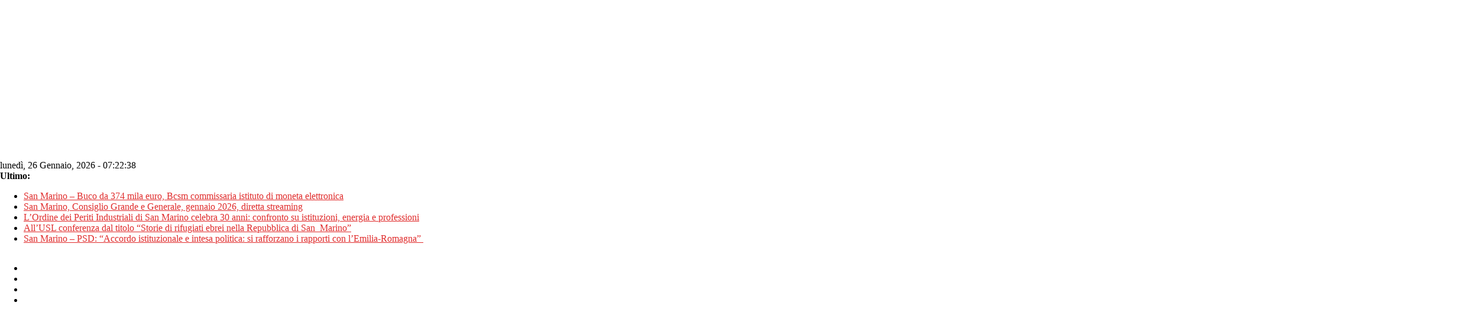

--- FILE ---
content_type: text/html; charset=utf-8
request_url: https://www.google.com/recaptcha/api2/aframe
body_size: 268
content:
<!DOCTYPE HTML><html><head><meta http-equiv="content-type" content="text/html; charset=UTF-8"></head><body><script nonce="kfMVUvgpjQ8fUa3fV4Y4tA">/** Anti-fraud and anti-abuse applications only. See google.com/recaptcha */ try{var clients={'sodar':'https://pagead2.googlesyndication.com/pagead/sodar?'};window.addEventListener("message",function(a){try{if(a.source===window.parent){var b=JSON.parse(a.data);var c=clients[b['id']];if(c){var d=document.createElement('img');d.src=c+b['params']+'&rc='+(localStorage.getItem("rc::a")?sessionStorage.getItem("rc::b"):"");window.document.body.appendChild(d);sessionStorage.setItem("rc::e",parseInt(sessionStorage.getItem("rc::e")||0)+1);localStorage.setItem("rc::h",'1769412157264');}}}catch(b){}});window.parent.postMessage("_grecaptcha_ready", "*");}catch(b){}</script></body></html>